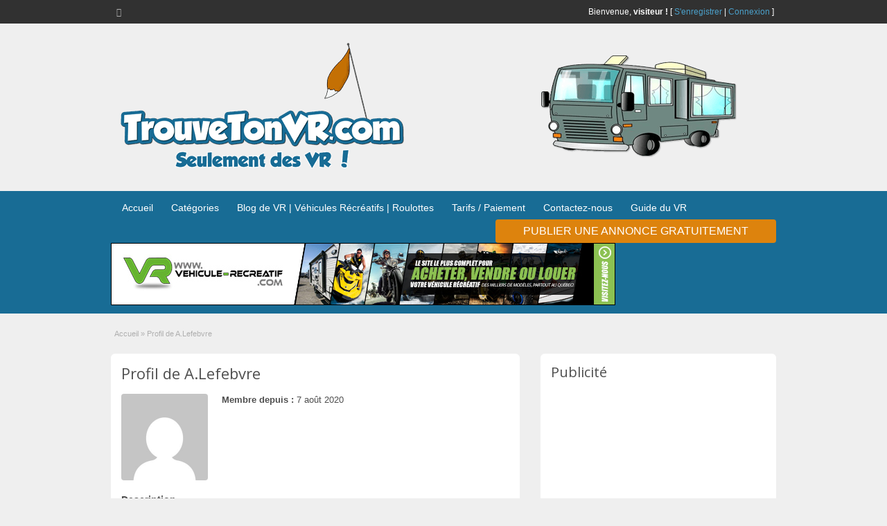

--- FILE ---
content_type: text/html; charset=UTF-8
request_url: https://www.trouvetonvr.com/author/a-lefebvre/
body_size: 9968
content:
<!DOCTYPE html>
<!--[if lt IE 7 ]> <html class="ie6" lang="fr-FR"> <![endif]-->
<!--[if IE 7 ]>    <html class="ie7" lang="fr-FR"> <![endif]-->
<!--[if IE 8 ]>    <html class="ie8" lang="fr-FR"> <![endif]-->
<!--[if IE 9 ]>    <html class="ie9" lang="fr-FR"> <![endif]-->
<!--[if (gt IE 9)|!(IE)]><!--> <html lang="fr-FR"> <!--<![endif]-->

<head>

	<meta http-equiv="Content-Type" content="text/html; charset=UTF-8" />
	<link rel="profile" href="http://gmpg.org/xfn/11" />

	

	<link rel="alternate" type="application/rss+xml" title="RSS 2.0" href="https://www.trouvetonvr.com/feed/?post_type=ad_listing" />
	<link rel="pingback" href="https://www.trouvetonvr.com/xmlrpc.php" />

	<meta http-equiv="X-UA-Compatible" content="IE=edge,chrome=1">
	<meta name="viewport" content="width=device-width, initial-scale=1" />

	
	<meta name='robots' content='noindex, follow' />

	<!-- This site is optimized with the Yoast SEO plugin v26.7 - https://yoast.com/wordpress/plugins/seo/ -->
	<title>A.Lefebvre, Annonceur à TrouveTonVR.com</title>
	<meta name="description" content="TrouveTonVR.com à vendre. Pour une Roulotte, VR ou Motorisé de type Classe A B C" />
	<meta property="og:locale" content="fr_FR" />
	<meta property="og:type" content="profile" />
	<meta property="og:title" content="A.Lefebvre, Annonceur à TrouveTonVR.com" />
	<meta property="og:description" content="TrouveTonVR.com à vendre. Pour une Roulotte, VR ou Motorisé de type Classe A B C" />
	<meta property="og:site_name" content="TrouveTonVR.com" />
	<script type="application/ld+json" class="yoast-schema-graph">{"@context":"https://schema.org","@graph":[{"@type":"WebSite","@id":"https://www.trouvetonvr.com/#website","url":"https://www.trouvetonvr.com/","name":"TrouveTonVR.com","description":"Annonces classées VR pour vendre ou acheter une roulotte à vendre","alternateName":"vehicule-recreatif.com","potentialAction":[{"@type":"SearchAction","target":{"@type":"EntryPoint","urlTemplate":"https://www.trouvetonvr.com/?s={search_term_string}"},"query-input":{"@type":"PropertyValueSpecification","valueRequired":true,"valueName":"search_term_string"}}],"inLanguage":"fr-FR"}]}</script>
	<!-- / Yoast SEO plugin. -->


<link rel='dns-prefetch' href='//fonts.googleapis.com' />
<link rel="alternate" type="application/rss+xml" title="TrouveTonVR.com &raquo; Flux" href="https://www.trouvetonvr.com/feed/" />
<link rel="alternate" type="application/rss+xml" title="TrouveTonVR.com &raquo; Flux des commentaires" href="https://www.trouvetonvr.com/comments/feed/" />
<link rel="alternate" type="application/rss+xml" title="TrouveTonVR.com &raquo; Flux des articles écrits par A.Lefebvre" href="https://www.trouvetonvr.com/author/a-lefebvre/feed/" />
<style id='wp-img-auto-sizes-contain-inline-css' type='text/css'>
img:is([sizes=auto i],[sizes^="auto," i]){contain-intrinsic-size:3000px 1500px}
/*# sourceURL=wp-img-auto-sizes-contain-inline-css */
</style>
<style id='wp-emoji-styles-inline-css' type='text/css'>

	img.wp-smiley, img.emoji {
		display: inline !important;
		border: none !important;
		box-shadow: none !important;
		height: 1em !important;
		width: 1em !important;
		margin: 0 0.07em !important;
		vertical-align: -0.1em !important;
		background: none !important;
		padding: 0 !important;
	}
/*# sourceURL=wp-emoji-styles-inline-css */
</style>
<style id='wp-block-library-inline-css' type='text/css'>
:root{--wp-block-synced-color:#7a00df;--wp-block-synced-color--rgb:122,0,223;--wp-bound-block-color:var(--wp-block-synced-color);--wp-editor-canvas-background:#ddd;--wp-admin-theme-color:#007cba;--wp-admin-theme-color--rgb:0,124,186;--wp-admin-theme-color-darker-10:#006ba1;--wp-admin-theme-color-darker-10--rgb:0,107,160.5;--wp-admin-theme-color-darker-20:#005a87;--wp-admin-theme-color-darker-20--rgb:0,90,135;--wp-admin-border-width-focus:2px}@media (min-resolution:192dpi){:root{--wp-admin-border-width-focus:1.5px}}.wp-element-button{cursor:pointer}:root .has-very-light-gray-background-color{background-color:#eee}:root .has-very-dark-gray-background-color{background-color:#313131}:root .has-very-light-gray-color{color:#eee}:root .has-very-dark-gray-color{color:#313131}:root .has-vivid-green-cyan-to-vivid-cyan-blue-gradient-background{background:linear-gradient(135deg,#00d084,#0693e3)}:root .has-purple-crush-gradient-background{background:linear-gradient(135deg,#34e2e4,#4721fb 50%,#ab1dfe)}:root .has-hazy-dawn-gradient-background{background:linear-gradient(135deg,#faaca8,#dad0ec)}:root .has-subdued-olive-gradient-background{background:linear-gradient(135deg,#fafae1,#67a671)}:root .has-atomic-cream-gradient-background{background:linear-gradient(135deg,#fdd79a,#004a59)}:root .has-nightshade-gradient-background{background:linear-gradient(135deg,#330968,#31cdcf)}:root .has-midnight-gradient-background{background:linear-gradient(135deg,#020381,#2874fc)}:root{--wp--preset--font-size--normal:16px;--wp--preset--font-size--huge:42px}.has-regular-font-size{font-size:1em}.has-larger-font-size{font-size:2.625em}.has-normal-font-size{font-size:var(--wp--preset--font-size--normal)}.has-huge-font-size{font-size:var(--wp--preset--font-size--huge)}.has-text-align-center{text-align:center}.has-text-align-left{text-align:left}.has-text-align-right{text-align:right}.has-fit-text{white-space:nowrap!important}#end-resizable-editor-section{display:none}.aligncenter{clear:both}.items-justified-left{justify-content:flex-start}.items-justified-center{justify-content:center}.items-justified-right{justify-content:flex-end}.items-justified-space-between{justify-content:space-between}.screen-reader-text{border:0;clip-path:inset(50%);height:1px;margin:-1px;overflow:hidden;padding:0;position:absolute;width:1px;word-wrap:normal!important}.screen-reader-text:focus{background-color:#ddd;clip-path:none;color:#444;display:block;font-size:1em;height:auto;left:5px;line-height:normal;padding:15px 23px 14px;text-decoration:none;top:5px;width:auto;z-index:100000}html :where(.has-border-color){border-style:solid}html :where([style*=border-top-color]){border-top-style:solid}html :where([style*=border-right-color]){border-right-style:solid}html :where([style*=border-bottom-color]){border-bottom-style:solid}html :where([style*=border-left-color]){border-left-style:solid}html :where([style*=border-width]){border-style:solid}html :where([style*=border-top-width]){border-top-style:solid}html :where([style*=border-right-width]){border-right-style:solid}html :where([style*=border-bottom-width]){border-bottom-style:solid}html :where([style*=border-left-width]){border-left-style:solid}html :where(img[class*=wp-image-]){height:auto;max-width:100%}:where(figure){margin:0 0 1em}html :where(.is-position-sticky){--wp-admin--admin-bar--position-offset:var(--wp-admin--admin-bar--height,0px)}@media screen and (max-width:600px){html :where(.is-position-sticky){--wp-admin--admin-bar--position-offset:0px}}
/*wp_block_styles_on_demand_placeholder:69774236ca1cf*/
/*# sourceURL=wp-block-library-inline-css */
</style>
<style id='classic-theme-styles-inline-css' type='text/css'>
/*! This file is auto-generated */
.wp-block-button__link{color:#fff;background-color:#32373c;border-radius:9999px;box-shadow:none;text-decoration:none;padding:calc(.667em + 2px) calc(1.333em + 2px);font-size:1.125em}.wp-block-file__button{background:#32373c;color:#fff;text-decoration:none}
/*# sourceURL=/wp-includes/css/classic-themes.min.css */
</style>
<link rel='stylesheet' id='st-widget-css' href='https://www.trouvetonvr.com/wp-content/plugins/share-this/css/style.css?ver=33ecb605cf6a0fb77afa87afab31b97a' type='text/css' media='all' />
<link rel='stylesheet' id='math-captcha-frontend-css' href='https://www.trouvetonvr.com/wp-content/plugins/wp-math-captcha/css/frontend.css?ver=33ecb605cf6a0fb77afa87afab31b97a' type='text/css' media='all' />
<link rel='stylesheet' id='jquery-ui-style-css' href='https://www.trouvetonvr.com/wp-content/themes/classipress/framework/styles/jquery-ui/jquery-ui.min.css?ver=1.11.2' type='text/css' media='all' />
<link rel='stylesheet' id='at-main-css' href='https://www.trouvetonvr.com/wp-content/themes/classipress/style.css?ver=33ecb605cf6a0fb77afa87afab31b97a' type='text/css' media='all' />
<link rel='stylesheet' id='at-color-css' href='https://www.trouvetonvr.com/wp-content/themes/classipress/styles/teal.css?ver=33ecb605cf6a0fb77afa87afab31b97a' type='text/css' media='all' />
<link rel='stylesheet' id='dashicons-css' href='https://www.trouvetonvr.com/wp-includes/css/dashicons.min.css?ver=33ecb605cf6a0fb77afa87afab31b97a' type='text/css' media='all' />
<link rel='stylesheet' id='open-sans-css' href='https://fonts.googleapis.com/css?family=Open+Sans%3A300italic%2C400italic%2C600italic%2C300%2C400%2C600&#038;subset=latin%2Clatin-ext&#038;display=fallback&#038;ver=33ecb605cf6a0fb77afa87afab31b97a' type='text/css' media='all' />
<script type="text/javascript" src="https://ajax.googleapis.com/ajax/libs/jquery/1.12.3/jquery.min.js?ver=1.12.3" id="jquery-js"></script>
<script type="text/javascript" src="https://www.trouvetonvr.com/wp-content/themes/classipress/includes/js/jquery.tinynav.js?ver=1.1" id="tinynav-js"></script>
<script type="text/javascript" src="https://www.trouvetonvr.com/wp-content/themes/classipress/theme-framework/js/footable/jquery.footable.min.js?ver=2.0.3" id="footable-js"></script>
<script type="text/javascript" src="https://www.trouvetonvr.com/wp-content/themes/classipress/includes/js/jquery.selectBox.min.js?ver=1.2.0" id="selectbox-js"></script>
<script type="text/javascript" id="theme-scripts-js-extra">
/* <![CDATA[ */
var classipress_params = {"appTaxTag":"ad_tag","require_images":"","ad_parent_posting":"yes","ad_currency":"$","currency_position":"right_space","home_url":"https://www.trouvetonvr.com/","ajax_url":"/wp-admin/admin-ajax.php","nonce":"e68a43eb6b","text_processing":"Processing...","text_require_images":"Please upload at least 1 image.","text_before_delete_ad":"\u00cates-vous s\u00fbr de vouloir supprimer cette annonce ? Une fois l'annonce supprim\u00e9e, elle ne peut \u00eatre r\u00e9activ\u00e9e.","text_mobile_navigation":"Navigation","loader":"https://www.trouvetonvr.com/wp-content/themes/classipress/images/loader.gif","listing_id":"0"};
//# sourceURL=theme-scripts-js-extra
/* ]]> */
</script>
<script type="text/javascript" src="https://www.trouvetonvr.com/wp-content/themes/classipress/includes/js/theme-scripts.min.js?ver=3.3.3" id="theme-scripts-js"></script>
<link rel="https://api.w.org/" href="https://www.trouvetonvr.com/wp-json/" /><link rel="alternate" title="JSON" type="application/json" href="https://www.trouvetonvr.com/wp-json/wp/v2/users/1742" /><link rel="EditURI" type="application/rsd+xml" title="RSD" href="https://www.trouvetonvr.com/xmlrpc.php?rsd" />

<script charset="utf-8" type="text/javascript">var switchTo5x=false;</script><script charset="utf-8" type="text/javascript" src="http://w.sharethis.com/button/buttons.js"></script><script type="text/javascript">stLight.options({publisher:'wp.a557d7a5-4bd2-426d-b603-ca91ef9a9a07'});var st_type='wordpress3.4.2';</script><link rel="shortcut icon" href="https://www.trouvetonvr.com/wp-content/themes/classipress/images/favicon.ico" />

	<meta name="generator" content="ClassiPress 3.5.7" />
<meta property="og:type" content="profile" />
<meta property="og:locale" content="fr_FR" />
<meta property="og:site_name" content="TrouveTonVR.com" />
<meta property="og:image" content="https://secure.gravatar.com/avatar/cad66ac16489c8b723a5bd7e999dbf5514705fd436d77fa27a2580b3dfc566b6?s=200&#038;d=mm&#038;r=g" />
<meta property="og:url" content="https://www.trouvetonvr.com/author/a-lefebvre/" />
<meta property="og:title" content="A.Lefebvre" />
	<style type="text/css" id="cp-header-css">
			#logo .site-title,
		#logo .description {
			position: absolute;
			clip: rect(1px 1px 1px 1px); /* IE7 */
			clip: rect(1px, 1px, 1px, 1px);
		}
	
	</style>
	
    <style type="text/css">

					body { background: #EFEFEF; }
		
		
		
		
		
					.header_main, .header_main_bg { background: #EFEFEF; }
		
		
		
					.btn_orange, .pages a, .pages span, .btn-topsearch,	.reports_form input[type="submit"] { background: #dd830d; }
			.tab-dashboard ul.tabnavig li a.selected { border-bottom: 1px solid #dd830d;background: #dd830d; }
			.tab-dashboard ul.tabnavig li a { background:  rgba(221, 131, 13, 0.6) ; }
			ol.progtrckr li.progtrckr-done:before { background: #dd830d; }
		
					.footer { background: #313131; }
		
		
		
		
					.footer_main_res { width: 940px; }
			@media screen and (max-width: 860px) {
				.footer_main_res { width: 100%; }
				#footer .inner {
					float: left;
					width: 95%;
				}
			}
		
					.footer_main_res div.column { width: 200px; }
			@media screen and (max-width: 860px) {
				.footer_main_res div.column {
					float: left;
					width: 95%;
				}
			}
		
	</style>

</head>

<body class="archive author author-a-lefebvre author-1742 wp-theme-classipress">

	
	<div class="container">

		
				
<div class="header">

<meta http-equiv="content-type" content="text/html; charset=UTF-8" />
<meta http-equiv="content-language" content="fr-CA" />

<meta name="language" content="fr-CA" />
<meta name="robots" content="all" />
<meta name="description" content="Vr usagé à vendre, pour acheter ou vendre vr, roulotte, motorisé à vendre" />
<meta name="keywords" content="HTML,META,codage,langue,ISO" />
<meta name="google-site-verification" content="P_8KBXhw8IG6w1TaQCOcdYD9ckSxkrhG9AoEYOo_F0o" />

	<div class="header_top">

		<div class="header_top_res">

			<p>
				
			Bienvenue, <strong>visiteur !</strong> [

							<a href="https://www.trouvetonvr.com/register/">S'enregistrer</a> |
			
			<a href="https://www.trouvetonvr.com/login/">Connexion</a> ]&nbsp;

		
				<a href="https://www.trouvetonvr.com/feed/?post_type=ad_listing" class="dashicons-before srvicon rss-icon" target="_blank" title="Flux RSS"></a>

				
							</p>

		</div><!-- /header_top_res -->

	</div><!-- /header_top -->


	<div class="header_main">

		<div class="header_main_bg">

			<div class="header_main_res">

				<div id="logo">

											<a class="site-logo" href="https://www.trouvetonvr.com/">
							<img src="https://www.trouvetonvr.com/wp-content/uploads/2016/09/logo_web_big-1.png" class="header-logo" width="935" height="187" alt="" />
						</a>
										
				</div><!-- /logo -->

				<div class="adblock">
									</div><!-- /adblock -->

				<div class="clr"></div>

			</div><!-- /header_main_res -->

		</div><!-- /header_main_bg -->

	</div><!-- /header_main -->


	<div class="header_menu">

		<div class="header_menu_res">

			<ul id="menu-header" class="menu"><li id="menu-item-18" class="menu-item menu-item-type-custom menu-item-object-custom menu-item-home menu-item-18"><a href="http://www.trouvetonvr.com/">Accueil</a></li>
<li id="menu-item-19" class="menu-item menu-item-type-post_type menu-item-object-page menu-item-19"><a href="https://www.trouvetonvr.com/categories/">Catégories</a><div class="adv_categories" id="adv_categories"><div class="catcol first"><ul class="maincat-list"><li class="maincat cat-item-11"><a href="https://www.trouvetonvr.com/ad-category/motorise-classe-a-a-vendre/" title="Motorisés et VR de Classe A à vendre au Canada.Plus de 2000 VR Classe Usagés à vendre au Canada par des particuliers et des commerçants.">Classe A</a>  </li>
<li class="maincat cat-item-12"><a href="https://www.trouvetonvr.com/ad-category/motorise-classe-a-diesel-a-vendre/" title="Motorisés et VR de Classe A à moteur diesel à vendre.">Classe A - Diesel</a>  </li>
<li class="maincat cat-item-13"><a href="https://www.trouvetonvr.com/ad-category/motorise-classe-b_b-plus-a-vendre/" title="Motorisés et VR de Classe B et B+ à vendre.">Classe B / B+</a>  </li>
<li class="maincat cat-item-14"><a href="https://www.trouvetonvr.com/ad-category/classe_b_b-plus_diesel/" title="Motorisés et VR de Classe B et B+ à moteur diesel à vendre.">Classe B / B+ - Diesel</a>  </li>
<li class="maincat cat-item-15"><a href="https://www.trouvetonvr.com/ad-category/motorise-classe-c-a-vendre/" title="Motorisés et VR de Classe C à vendre.">Classe C</a>  </li>
</ul>
</div><!-- /catcol -->
<div class="catcol"><ul class="maincat-list"><li class="maincat cat-item-16"><a href="https://www.trouvetonvr.com/ad-category/motorise-classe-c-diesel-a-vendre/" title="Motorisés et VR de Classe C à moteur diesel à vendre.">Classe C - Diesel</a>  </li>
<li class="maincat cat-item-17"><a href="https://www.trouvetonvr.com/ad-category/caravane-a-sellette-a-vendre/" title="Caravane à sellette (Fifth wheel) à vendre.">Caravanes à sellette (Fifth wheel)</a>  </li>
<li class="maincat cat-item-22"><a href="https://www.trouvetonvr.com/ad-category/roulotte-cargo-a-vendre/" title="Cargo (Toy Hauler) à vendre.">Cargo (Toy Hauler)</a>  </li>
<li class="maincat cat-item-42"><a href="https://www.trouvetonvr.com/ad-category/caravane-portee-a-vendre/" title="Caravanes portées à vendre.">Caravanes portées</a>  </li>
<li class="maincat cat-item-18"><a href="https://www.trouvetonvr.com/ad-category/roulotte-a-vendre/" title="Roulottes à vendre.">Roulottes</a>  </li>
</ul>
</div><!-- /catcol -->
<div class="catcol"><ul class="maincat-list"><li class="maincat cat-item-19"><a href="https://www.trouvetonvr.com/ad-category/roulotte-hybride-a-vendre/" title="Roulottes hybrides à vendre.">Roulottes hybrides</a>  </li>
<li class="maincat cat-item-20"><a href="https://www.trouvetonvr.com/ad-category/roulotte-de-parc-a-vendre/" title="Roulottes de parc à vendre.">Roulottes de parc</a>  </li>
<li class="maincat cat-item-21"><a href="https://www.trouvetonvr.com/ad-category/tente-roulotte-a-vendre/" title="Tentes-roulotte à vendre.">Tentes-roulotte</a>  </li>
<li class="maincat cat-item-23"><a href="https://www.trouvetonvr.com/ad-category/accessoire-vr-a-vendre/" title="Accessoires pour motorisés, VR et roulottes à vendre.">Accessoires</a>  </li>
<li class="maincat cat-item-24"><a href="https://www.trouvetonvr.com/ad-category/autres/" title="Autres articles pour motorisés, VR et roulottes à vendre.">Autres</a>  </li>
</ul>
</div><!-- /catcol -->
</div></li>
<li id="menu-item-11159" class="menu-item menu-item-type-post_type menu-item-object-page current_page_parent menu-item-11159"><a href="https://www.trouvetonvr.com/blog-2/">Blog de VR | Véhicules Récréatifs | Roulottes</a></li>
<li id="menu-item-37" class="menu-item menu-item-type-post_type menu-item-object-page menu-item-37"><a href="https://www.trouvetonvr.com/tarifs-paiement/">Tarifs / Paiement</a></li>
<li id="menu-item-40" class="menu-item menu-item-type-post_type menu-item-object-page menu-item-40"><a href="https://www.trouvetonvr.com/contactez-nous/">Contactez-nous</a></li>
<li id="menu-item-7047" class="menu-item menu-item-type-custom menu-item-object-custom menu-item-has-children menu-item-7047"><a href="https://www.vehicule-recreatif.com/Guide-Du-VR/fr_Accueil.html">Guide du VR</a>
<ul class="sub-menu">
	<li id="menu-item-7048" class="menu-item menu-item-type-custom menu-item-object-custom menu-item-has-children menu-item-7048"><a href="https://www.vehicule-recreatif.com/Guide-Du-VR/categorie-location-8.html">Location</a>
	<ul class="sub-menu">
		<li id="menu-item-7049" class="menu-item menu-item-type-custom menu-item-object-custom menu-item-7049"><a href="https://www.vehicule-recreatif.com/Guide-Du-VR/categorie-location-vr-8-1.html">Location VR</a></li>
		<li id="menu-item-7053" class="menu-item menu-item-type-custom menu-item-object-custom menu-item-7053"><a href="https://www.vehicule-recreatif.com/Guide-Du-VR/categorie-location-moto-8-2.html">Location Moto</a></li>
		<li id="menu-item-7050" class="menu-item menu-item-type-custom menu-item-object-custom menu-item-7050"><a href="https://www.vehicule-recreatif.com/Guide-Du-VR/categorie-location-motoneige-8-3.html">Location Motoneige</a></li>
		<li id="menu-item-7052" class="menu-item menu-item-type-custom menu-item-object-custom menu-item-7052"><a href="https://www.vehicule-recreatif.com/Guide-Du-VR/categorie-location-remorque-8-7.html">Location Remorque / Trailler</a></li>
		<li id="menu-item-7051" class="menu-item menu-item-type-custom menu-item-object-custom menu-item-7051"><a href="https://www.vehicule-recreatif.com/Guide-Du-VR/categorie-location-vtt-8-5.html">Location VTT</a></li>
		<li id="menu-item-8524" class="menu-item menu-item-type-custom menu-item-object-custom menu-item-8524"><a href="https://vehicule-recreatif.com/vehicules-recreatifs.php">Véhicules Récréatifs Supplémentaires</a></li>
	</ul>
</li>
</ul>
</li>
</ul>
			<a href="https://www.trouvetonvr.com/create-listing/" class="obtn btn_orange">Publier une annonce GRATUITEMENT</a>

			<div class="clr"></div>


<a href="http://www.vehicule-recreatif.com"><img src="http://www.trouvetonvr.com/wp-content/uploads/2017/02/VR_Leaderboard_728X90_2017_02.jpg" alt="vehicule recreatif a vendre" width="728" height="90" /></a></a>

<!-- Global site tag (gtag.js) - Google Analytics -->
<script async src="https://www.googletagmanager.com/gtag/js?id=G-SP9XS3C2MG"></script>
<script>
  window.dataLayer = window.dataLayer || [];
  function gtag(){dataLayer.push(arguments);}
  gtag('js', new Date());

  gtag('config', 'G-SP9XS3C2MG');
</script>

<!-- Google Tag Manager -->
<script>(function(w,d,s,l,i){w[l]=w[l]||[];w[l].push({'gtm.start':
new Date().getTime(),event:'gtm.js'});var f=d.getElementsByTagName(s)[0],
j=d.createElement(s),dl=l!='dataLayer'?'&l='+l:'';j.async=true;j.src=
'https://www.googletagmanager.com/gtm.js?id='+i+dl;f.parentNode.insertBefore(j,f);
})(window,document,'script','dataLayer','GTM-WZVG5S7');</script>
<!-- End Google Tag Manager -->


		</div><!-- /header_menu_res -->

	</div><!-- /header_menu -->

</div><!-- /header -->

<!-- Google Tag Manager (noscript) -->
<noscript><iframe src="https://www.googletagmanager.com/ns.html?id=GTM-WZVG5S7"
height="0" width="0" style="display:none;visibility:hidden"></iframe></noscript>
<!-- End Google Tag Manager (noscript) -->
		
		

		
<div class="content">

	<div class="content_botbg">

		<div class="content_res">

			<div id="breadcrumb"><div id="crumbs">
		<div class="breadcrumb-trail breadcrumbs" itemprop="breadcrumb"><span class="trail-begin"><a href="https://www.trouvetonvr.com" title="TrouveTonVR.com" rel="home">Accueil</a></span>
			 <span class="sep">&raquo;</span> <span class="trail-end">Profil de A.Lefebvre</span>
		</div></div></div>

			<!-- left block -->
			<div class="content_left">

				<div class="shadowblock_out">

					<div class="shadowblock">

						<h1 class="single dotted">Profil de A.Lefebvre</h1>

						<div class="post">

							<div id="user-photo"><img alt='' src='https://secure.gravatar.com/avatar/cad66ac16489c8b723a5bd7e999dbf5514705fd436d77fa27a2580b3dfc566b6?s=250&#038;d=mm&#038;r=g' srcset='https://secure.gravatar.com/avatar/cad66ac16489c8b723a5bd7e999dbf5514705fd436d77fa27a2580b3dfc566b6?s=500&#038;d=mm&#038;r=g 2x' class='avatar avatar-250 photo' height='250' width='250' fetchpriority='high' decoding='async'/></div>

							<div class="author-main">

								<ul class="author-info">
									<li><strong>Membre depuis :</strong> 7 août 2020</li>
																																			</ul>

								
							</div>

							<div class="clr"></div>

							<div class="author-desc">
								<h3>Description</h3>
								<p></p>
							</div>

						</div><!--/post-->

					</div><!-- /shadowblock -->

				</div><!-- /shadowblock_out -->


				<div class="tabcontrol">

					<ul class="tabnavig">
						<li><a href="#block1"><span class="big">Annonces</span></a></li>
											</ul>

					<!-- tab 1 -->
					<div id="block1">

						
						


	
		
		
<div class="post-block-out ">

	<div class="post-block">

		<div class="post-left">

			<a href="https://www.trouvetonvr.com/ads/roulotte-forest-river-salem-29ud3/" title="ROULOTTE FOREST RIVER- SALEM 29UD3" class="nopreview" data-rel="https://www.trouvetonvr.com/wp-content/uploads/2020/08/450547-500x282.jpg"><img width="250" height="250" src="https://www.trouvetonvr.com/wp-content/uploads/2020/08/450547-250x250.jpg" class="attachment-ad-medium size-ad-medium" alt="1- Roulotte Salem 29UD3" decoding="async" loading="lazy" srcset="https://www.trouvetonvr.com/wp-content/uploads/2020/08/450547-250x250.jpg 250w, https://www.trouvetonvr.com/wp-content/uploads/2020/08/450547-50x50.jpg 50w, https://www.trouvetonvr.com/wp-content/uploads/2020/08/450547-75x75.jpg 75w, https://www.trouvetonvr.com/wp-content/uploads/2020/08/450547-100x100.jpg 100w" sizes="auto, (max-width: 250px) 100vw, 250px" /></a>
		</div>

		<div class="post-right full">

			
	<div class="tags price-wrap">
		<span class="tag-head"><p class="post-price">24,500.00 $</p></span>
	</div>


			<h3><a href="https://www.trouvetonvr.com/ads/roulotte-forest-river-salem-29ud3/">ROULOTTE FOREST RIVER- SALEM 29UD3</a></h3>

			<div class="clr"></div>

				<p class="post-meta">
		<span class="dashicons-before folder"><a href="https://www.trouvetonvr.com/ad-category/roulotte-a-vendre/" rel="tag">Roulottes</a></span> <span class="dashicons-before owner"><a href="https://www.trouvetonvr.com/author/a-lefebvre/" title="Articles par A.Lefebvre" rel="author">A.Lefebvre</a></span> <span class="dashicons-before clock"><span>7 août 2020</span></span>
	</p>

			<div class="clr"></div>

			
			<p class="post-desc">ROULOTTE TRÈS PROPRE  FOREST RIVER-SALEM 29 UD3- CAMPING MIRABEL TERRAIN 54. Besoin de vous évader, de vivre des moments de plein air avec vos proches, <a class="moretag" href="https://www.trouvetonvr.com/ads/roulotte-forest-river-salem-29ud3/">[&hellip;]</a></p>

			
			<div class="clr"></div>

		</div>

		<div class="clr"></div>

	</div><!-- /post-block -->

</div><!-- /post-block-out -->

		
	
	



					</div><!-- /block1 -->


					

				</div><!-- /tabcontrol -->

			</div><!-- /content_left -->

			
<!-- right block -->
<div class="content_right">

	
	<div class="shadowblock_out widget_text" id="text-10"><div class="shadowblock"><h2 class="dotted">Publicité</h2>			<div class="textwidget"><center><script async src="//pagead2.googlesyndication.com/pagead/js/adsbygoogle.js"></script>
<!-- trouvetonvr300x250 -->
<ins class="adsbygoogle"
     style="display:inline-block;width:336px;height:280px"
     data-ad-client="ca-pub-5556857312138916"
     data-ad-slot="5921235700"></ins>
<script>
(adsbygoogle = window.adsbygoogle || []).push({});
</script>
</center></div>
		</div><!-- /shadowblock --></div><!-- /shadowblock_out -->
	
</div><!-- /content_right -->

			<div class="clr"></div>

		</div><!-- /content_res -->

	</div><!-- /content_botbg -->

</div><!-- /content -->

				
<div class="footer">

	<div class="footer_menu">

		<div class="footer_menu_res">

			<ul id="footer-nav-menu" class="menu"><li id="menu-item-6926" class="menu-item menu-item-type-custom menu-item-object-custom menu-item-home menu-item-6926"><a href="http://www.trouvetonvr.com/">Accueil</a></li>
<li id="menu-item-6927" class="menu-item menu-item-type-post_type menu-item-object-page menu-item-6927"><a href="https://www.trouvetonvr.com/categories/">VR à Vendre | Annonces classées de VR par type</a></li>
<li id="menu-item-6928" class="menu-item menu-item-type-post_type menu-item-object-page current_page_parent menu-item-6928"><a href="https://www.trouvetonvr.com/blog-2/">Blog de VR | Véhicules Récréatifs | Roulottes</a></li>
</ul>
			<div class="clr"></div>

		</div><!-- /footer_menu_res -->

	</div><!-- /footer_menu -->

	<div class="footer_main">

		<div class="footer_main_res">

			<div class="dotted">

					<div class="column widget_text" id="text-9"><h2 class="dotted">Recherche rapide</h2>			<div class="textwidget"><ul class='xoxo blogroll'>
<li><a href="http://www.trouvetonvr.com/categories/">VR à vendre Québec</a></li>
<li><a href="http://www.trouvetonvr.com/ad-category/motorise-classe-a-a-vendre/">Classe A à vendre Québec</a></li>
<li><a href="http://www.trouvetonvr.com/ad-category/motorise-classe-b_b-plus-a-vendre/">Classe B à vendre Québec</a></li>
<li><a href="http://www.trouvetonvr.com/ad-category/motorise-classe-c-a-vendre/">Classe C à vendre Québec</a></li>
<li><a href="http://www.trouvetonvr.com/ad-category/roulotte-a-vendre/">Roulotte à vendre Québec</a></li>
<li><a href="http://www.trouvetonvr.com/ad-category/roulotte-hybride-a-vendre/">Roulotte hybride à vendre Québec</a></li>
<li><a href="http://www.trouvetonvr.com/ad-category/tente-roulotte-a-vendre/">Tente-roulotte à vendre Québec</a></li>
<li><a href="http://www.vehicule-recreatif.com/">véhicule récréatif à vendre ( vr, bateau, moto, vtt, camion lourd )  sur www.vehicule-recreatif.com </a></li>
<li><a href="http://vehicule-recreatif.com/VR-a-vendre.html">vr à vendre sur www.vehicule-recreatif.com</a></li>
<li><a href="http://annonce.ca"> Annonce classée vr, vtt, bateau, moto  à vendre sur www.annonce.ca</a></li>
<li><a href="http://vr.annonce.ca"> Annonce classée vr à vendre sur www.annonce.ca</a></li>
</ul></div>
		</div><!-- /column --><div class="column widget_text" id="text-2"><h2 class="dotted">À propos</h2>			<div class="textwidget"><strong>TrouveTonVR.com</strong> est LE site d’annonces classées pour acheter ou vendre son VR, motorisé ou sa roulotte, tente-roulotte, roulotte de parc, roulotte à sellette, caravane portée et tous les accessoires se rattachant au monde du VR.</br></br>

Vous trouvez pas ce que vous rechercher ? </br></br>
Visiter nos sites partenaire sur:</br></br>

<li><a href="https://www.vehicule-recreatif.com/">Véhicule Récréatif à vendre </a></li>
<li><a href="https://vr.annonce.ca"> Annonce classée De VR</a></li>
</div>
		</div><!-- /column -->
					<div class="clr"></div>

			</div><!-- /dotted -->

			<p>&copy; 2026 TrouveTonVR.com. Tous droits réservés.</p>

			
			<div class="right">
				<p><a href="http://www.annonce.ca/" target="_blank" rel="follow">annonce.ca</a> - Propulsé par <a href="http://www.vehicule-recreatif.com/" target="_blank" rel="follow">Vehicule-recreatif.com</a></p>
			</div>

			
			<div class="clr"></div>

		</div><!-- /footer_main_res -->

	</div><!-- /footer_main -->

</div><!-- /footer -->
		
	</div><!-- /container -->

	<script type="speculationrules">
{"prefetch":[{"source":"document","where":{"and":[{"href_matches":"/*"},{"not":{"href_matches":["/wp-*.php","/wp-admin/*","/wp-content/uploads/*","/wp-content/*","/wp-content/plugins/*","/wp-content/themes/classipress/*","/*\\?(.+)"]}},{"not":{"selector_matches":"a[rel~=\"nofollow\"]"}},{"not":{"selector_matches":".no-prefetch, .no-prefetch a"}}]},"eagerness":"conservative"}]}
</script>
<script>
  (function(i,s,o,g,r,a,m){i['GoogleAnalyticsObject']=r;i[r]=i[r]||function(){
  (i[r].q=i[r].q||[]).push(arguments)},i[r].l=1*new Date();a=s.createElement(o),
  m=s.getElementsByTagName(o)[0];a.async=1;a.src=g;m.parentNode.insertBefore(a,m)
  })(window,document,'script','//www.google-analytics.com/analytics.js','ga');

  ga('create', 'UA-73140438-1', 'auto');
  ga('send', 'pageview');

</script><script type="text/javascript" src="https://www.trouvetonvr.com/wp-includes/js/jquery/ui/core.min.js?ver=1.13.3" id="jquery-ui-core-js"></script>
<script type="text/javascript" src="https://www.trouvetonvr.com/wp-includes/js/jquery/ui/menu.min.js?ver=1.13.3" id="jquery-ui-menu-js"></script>
<script type="text/javascript" src="https://www.trouvetonvr.com/wp-includes/js/dist/dom-ready.min.js?ver=f77871ff7694fffea381" id="wp-dom-ready-js"></script>
<script type="text/javascript" src="https://www.trouvetonvr.com/wp-includes/js/dist/hooks.min.js?ver=dd5603f07f9220ed27f1" id="wp-hooks-js"></script>
<script type="text/javascript" src="https://www.trouvetonvr.com/wp-includes/js/dist/i18n.min.js?ver=c26c3dc7bed366793375" id="wp-i18n-js"></script>
<script type="text/javascript" id="wp-i18n-js-after">
/* <![CDATA[ */
wp.i18n.setLocaleData( { 'text direction\u0004ltr': [ 'ltr' ] } );
//# sourceURL=wp-i18n-js-after
/* ]]> */
</script>
<script type="text/javascript" id="wp-a11y-js-translations">
/* <![CDATA[ */
( function( domain, translations ) {
	var localeData = translations.locale_data[ domain ] || translations.locale_data.messages;
	localeData[""].domain = domain;
	wp.i18n.setLocaleData( localeData, domain );
} )( "default", {"translation-revision-date":"2025-12-10 11:15:06+0000","generator":"GlotPress\/4.0.3","domain":"messages","locale_data":{"messages":{"":{"domain":"messages","plural-forms":"nplurals=2; plural=n > 1;","lang":"fr"},"Notifications":["Notifications"]}},"comment":{"reference":"wp-includes\/js\/dist\/a11y.js"}} );
//# sourceURL=wp-a11y-js-translations
/* ]]> */
</script>
<script type="text/javascript" src="https://www.trouvetonvr.com/wp-includes/js/dist/a11y.min.js?ver=cb460b4676c94bd228ed" id="wp-a11y-js"></script>
<script type="text/javascript" src="https://www.trouvetonvr.com/wp-includes/js/jquery/ui/autocomplete.min.js?ver=1.13.3" id="jquery-ui-autocomplete-js"></script>
<script type="text/javascript" src="https://www.trouvetonvr.com/wp-includes/js/jquery/ui/mouse.min.js?ver=1.13.3" id="jquery-ui-mouse-js"></script>
<script type="text/javascript" src="https://www.trouvetonvr.com/wp-includes/js/jquery/ui/slider.min.js?ver=1.13.3" id="jquery-ui-slider-js"></script>
<script id="wp-emoji-settings" type="application/json">
{"baseUrl":"https://s.w.org/images/core/emoji/17.0.2/72x72/","ext":".png","svgUrl":"https://s.w.org/images/core/emoji/17.0.2/svg/","svgExt":".svg","source":{"concatemoji":"https://www.trouvetonvr.com/wp-includes/js/wp-emoji-release.min.js?ver=33ecb605cf6a0fb77afa87afab31b97a"}}
</script>
<script type="module">
/* <![CDATA[ */
/*! This file is auto-generated */
const a=JSON.parse(document.getElementById("wp-emoji-settings").textContent),o=(window._wpemojiSettings=a,"wpEmojiSettingsSupports"),s=["flag","emoji"];function i(e){try{var t={supportTests:e,timestamp:(new Date).valueOf()};sessionStorage.setItem(o,JSON.stringify(t))}catch(e){}}function c(e,t,n){e.clearRect(0,0,e.canvas.width,e.canvas.height),e.fillText(t,0,0);t=new Uint32Array(e.getImageData(0,0,e.canvas.width,e.canvas.height).data);e.clearRect(0,0,e.canvas.width,e.canvas.height),e.fillText(n,0,0);const a=new Uint32Array(e.getImageData(0,0,e.canvas.width,e.canvas.height).data);return t.every((e,t)=>e===a[t])}function p(e,t){e.clearRect(0,0,e.canvas.width,e.canvas.height),e.fillText(t,0,0);var n=e.getImageData(16,16,1,1);for(let e=0;e<n.data.length;e++)if(0!==n.data[e])return!1;return!0}function u(e,t,n,a){switch(t){case"flag":return n(e,"\ud83c\udff3\ufe0f\u200d\u26a7\ufe0f","\ud83c\udff3\ufe0f\u200b\u26a7\ufe0f")?!1:!n(e,"\ud83c\udde8\ud83c\uddf6","\ud83c\udde8\u200b\ud83c\uddf6")&&!n(e,"\ud83c\udff4\udb40\udc67\udb40\udc62\udb40\udc65\udb40\udc6e\udb40\udc67\udb40\udc7f","\ud83c\udff4\u200b\udb40\udc67\u200b\udb40\udc62\u200b\udb40\udc65\u200b\udb40\udc6e\u200b\udb40\udc67\u200b\udb40\udc7f");case"emoji":return!a(e,"\ud83e\u1fac8")}return!1}function f(e,t,n,a){let r;const o=(r="undefined"!=typeof WorkerGlobalScope&&self instanceof WorkerGlobalScope?new OffscreenCanvas(300,150):document.createElement("canvas")).getContext("2d",{willReadFrequently:!0}),s=(o.textBaseline="top",o.font="600 32px Arial",{});return e.forEach(e=>{s[e]=t(o,e,n,a)}),s}function r(e){var t=document.createElement("script");t.src=e,t.defer=!0,document.head.appendChild(t)}a.supports={everything:!0,everythingExceptFlag:!0},new Promise(t=>{let n=function(){try{var e=JSON.parse(sessionStorage.getItem(o));if("object"==typeof e&&"number"==typeof e.timestamp&&(new Date).valueOf()<e.timestamp+604800&&"object"==typeof e.supportTests)return e.supportTests}catch(e){}return null}();if(!n){if("undefined"!=typeof Worker&&"undefined"!=typeof OffscreenCanvas&&"undefined"!=typeof URL&&URL.createObjectURL&&"undefined"!=typeof Blob)try{var e="postMessage("+f.toString()+"("+[JSON.stringify(s),u.toString(),c.toString(),p.toString()].join(",")+"));",a=new Blob([e],{type:"text/javascript"});const r=new Worker(URL.createObjectURL(a),{name:"wpTestEmojiSupports"});return void(r.onmessage=e=>{i(n=e.data),r.terminate(),t(n)})}catch(e){}i(n=f(s,u,c,p))}t(n)}).then(e=>{for(const n in e)a.supports[n]=e[n],a.supports.everything=a.supports.everything&&a.supports[n],"flag"!==n&&(a.supports.everythingExceptFlag=a.supports.everythingExceptFlag&&a.supports[n]);var t;a.supports.everythingExceptFlag=a.supports.everythingExceptFlag&&!a.supports.flag,a.supports.everything||((t=a.source||{}).concatemoji?r(t.concatemoji):t.wpemoji&&t.twemoji&&(r(t.twemoji),r(t.wpemoji)))});
//# sourceURL=https://www.trouvetonvr.com/wp-includes/js/wp-emoji-loader.min.js
/* ]]> */
</script>

	
</body>

</html>


--- FILE ---
content_type: text/html; charset=utf-8
request_url: https://www.google.com/recaptcha/api2/aframe
body_size: 265
content:
<!DOCTYPE HTML><html><head><meta http-equiv="content-type" content="text/html; charset=UTF-8"></head><body><script nonce="tVc69S3ZbboAx6MrdAJTdA">/** Anti-fraud and anti-abuse applications only. See google.com/recaptcha */ try{var clients={'sodar':'https://pagead2.googlesyndication.com/pagead/sodar?'};window.addEventListener("message",function(a){try{if(a.source===window.parent){var b=JSON.parse(a.data);var c=clients[b['id']];if(c){var d=document.createElement('img');d.src=c+b['params']+'&rc='+(localStorage.getItem("rc::a")?sessionStorage.getItem("rc::b"):"");window.document.body.appendChild(d);sessionStorage.setItem("rc::e",parseInt(sessionStorage.getItem("rc::e")||0)+1);localStorage.setItem("rc::h",'1769423417032');}}}catch(b){}});window.parent.postMessage("_grecaptcha_ready", "*");}catch(b){}</script></body></html>